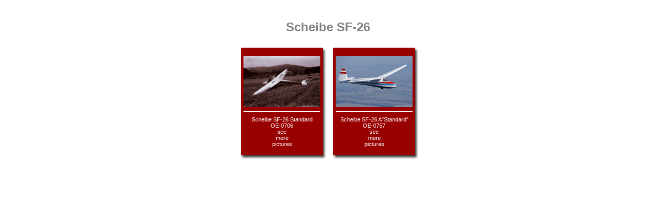

--- FILE ---
content_type: text/html
request_url: https://wildbergair.com/SF26_01.htm
body_size: 585
content:
<html>
<head>
<title>Scheibe SF-26</title>
<link rel="stylesheet" TYPE="text/css" HREF="index.css">
</head>

<body bgcolor="#FFFFFF">
<table align="center" border="0">
<tr>
<td bgcolor="white" align="center" valign="top">
<p align=center><span class="thumbtitle"><br>Scheibe SF-26</span><br></p>

<table cellpadding="0" cellspacing="0" align="center">
<tr>
<td>
    <table cellpadding="0" cellspacing="0" align="center">
        <tr>
                <td><img src="design/thumbnails/t1.jpg" alt="" border="0"></td>
                <td><img src="design/thumbnails/t2.jpg" alt="" border="0"></td>
                <td><img src="design/thumbnails/t3.jpg" alt="" border="0"></td>
        </tr>
        <tr>
                <td><img src="design/thumbnails/m1.jpg" alt="" border="0"></td>
                <td align="center" bgcolor="#990000">
                <a href="registrations/0/OE-0706_1_01.htm"><div align="center">
                <img src="photos/glider/outlanding/19690518/19690518_W392615.JPG" width="150" height="100" border="0" alt=""></a>
                <hr noshade color="#FFFFFF"><span class="thumbdescribtion">Scheibe SF-26 Standard<br>OE-0706<br>see<br>more<br>pictures<br></span></td>
                <td><img src="design/thumbnails/m3.jpg" alt="" border="0"></td>
        </tr>
        <tr>
                <td><img src="design/thumbnails/b1.jpg" alt="" border="0"></td>
                <td><img src="design/thumbnails/b2.jpg" alt="" border="0"></td>
                <td><img src="design/thumbnails/b3.jpg" alt="" border="0"></td>
        </tr>
    </table>
</td>
<td>
    <table cellpadding="0" cellspacing="0" align="center">
        <tr>
                <td><img src="design/thumbnails/t1.jpg" alt="" border="0"></td>
                <td><img src="design/thumbnails/t2.jpg" alt="" border="0"></td>
                <td><img src="design/thumbnails/t3.jpg" alt="" border="0"></td>
        </tr>
        <tr>
                <td><img src="design/thumbnails/m1.jpg" alt="" border="0"></td>
                <td align="center" bgcolor="#990000">
                <a href="registrations/0/OE-0757_1_01.htm"><div align="center">
                <img src="photos/airports/Austria/LOXN/080330/20080330_021.JPG" width="150" height="100" border="0" alt=""></a>
                <hr noshade color="#FFFFFF"><span class="thumbdescribtion">Scheibe SF-26 A"Standard"<br>OE-0757<br>see<br>more<br>pictures<br></span></td>
                <td><img src="design/thumbnails/m3.jpg" alt="" border="0"></td>
        </tr>
        <tr>
                <td><img src="design/thumbnails/b1.jpg" alt="" border="0"></td>
                <td><img src="design/thumbnails/b2.jpg" alt="" border="0"></td>
                <td><img src="design/thumbnails/b3.jpg" alt="" border="0"></td>
        </tr>
    </table>
</td>



</tr>


</table>

</td>
</tr>
</table>
</body>
</html>